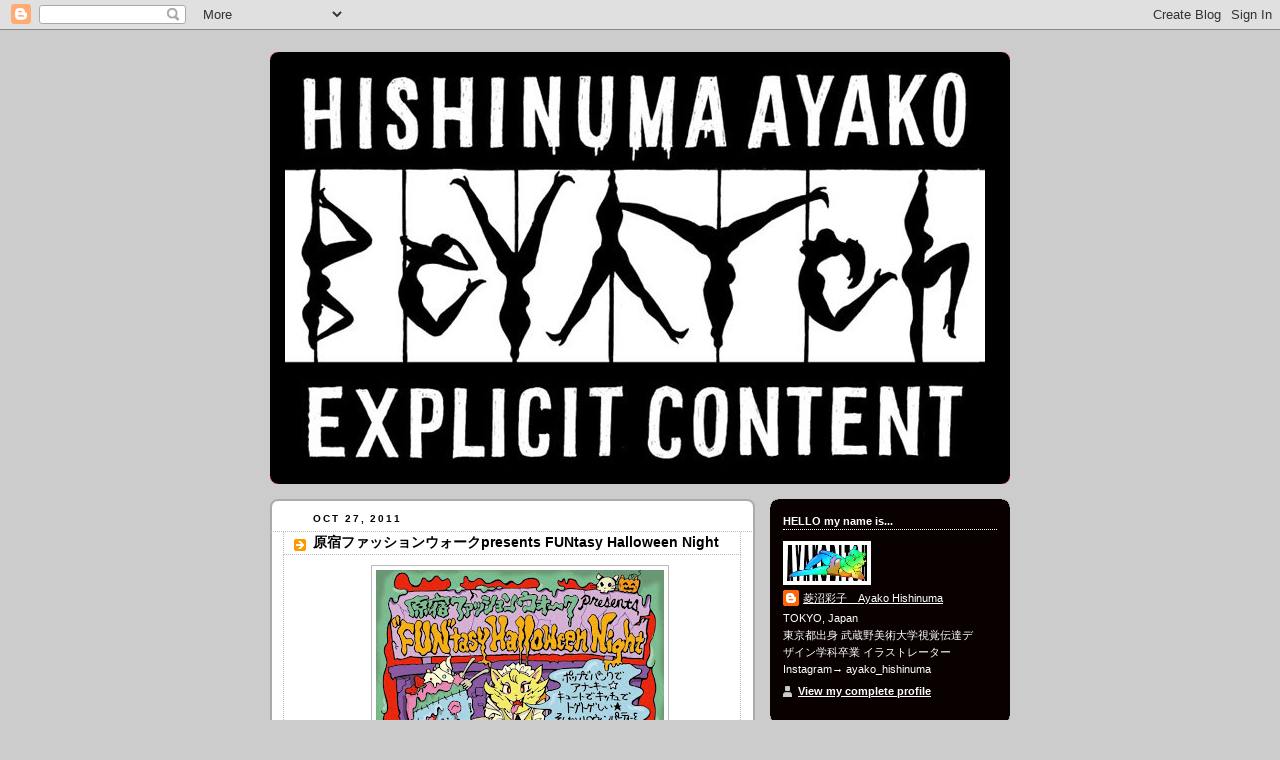

--- FILE ---
content_type: text/html; charset=UTF-8
request_url: http://ayakohishinuma.blogspot.com/2011/10/presents-funtasy-halloween-night.html
body_size: 9224
content:
<!DOCTYPE html>
<html dir='ltr'>
<head>
<link href='https://www.blogger.com/static/v1/widgets/2944754296-widget_css_bundle.css' rel='stylesheet' type='text/css'/>
<meta content='text/html; charset=UTF-8' http-equiv='Content-Type'/>
<meta content='blogger' name='generator'/>
<link href='http://ayakohishinuma.blogspot.com/favicon.ico' rel='icon' type='image/x-icon'/>
<link href='http://ayakohishinuma.blogspot.com/2011/10/presents-funtasy-halloween-night.html' rel='canonical'/>
<link rel="alternate" type="application/atom+xml" title="AYAKO HISHINUMA - Atom" href="http://ayakohishinuma.blogspot.com/feeds/posts/default" />
<link rel="alternate" type="application/rss+xml" title="AYAKO HISHINUMA - RSS" href="http://ayakohishinuma.blogspot.com/feeds/posts/default?alt=rss" />
<link rel="service.post" type="application/atom+xml" title="AYAKO HISHINUMA - Atom" href="https://www.blogger.com/feeds/601889153354576102/posts/default" />

<link rel="alternate" type="application/atom+xml" title="AYAKO HISHINUMA - Atom" href="http://ayakohishinuma.blogspot.com/feeds/2632180765855584224/comments/default" />
<!--Can't find substitution for tag [blog.ieCssRetrofitLinks]-->
<link href='https://blogger.googleusercontent.com/img/b/R29vZ2xl/AVvXsEiL97DkfyvzVYpfcvNqSpWR66_0a4HLSieRe_zvwi7pHipnMIsCdN7s-2Hy1S6mo3WQhNinuElE4ehtlQ33Wa0VJQ8SoF9ZvjTz8phh92jomjXMiJ72I5MSneLuSaF4ekjlzpxOK6tGO20/s400/halloween.jpg' rel='image_src'/>
<meta content='http://ayakohishinuma.blogspot.com/2011/10/presents-funtasy-halloween-night.html' property='og:url'/>
<meta content='原宿ファッションウォークpresents FUNtasy Halloween Night' property='og:title'/>
<meta content='http://ameblo.jp/harajuku-fashionwalk/' property='og:description'/>
<meta content='https://blogger.googleusercontent.com/img/b/R29vZ2xl/AVvXsEiL97DkfyvzVYpfcvNqSpWR66_0a4HLSieRe_zvwi7pHipnMIsCdN7s-2Hy1S6mo3WQhNinuElE4ehtlQ33Wa0VJQ8SoF9ZvjTz8phh92jomjXMiJ72I5MSneLuSaF4ekjlzpxOK6tGO20/w1200-h630-p-k-no-nu/halloween.jpg' property='og:image'/>
<title>AYAKO HISHINUMA: 原宿ファッションウォークpresents FUNtasy Halloween Night</title>
<style id='page-skin-1' type='text/css'><!--
/*
-----------------------------------------------
Blogger Template Style
Name:     Rounders 2
Date:     27 Feb 2004
Updated by: Blogger Team
----------------------------------------------- */
body {
background:#ccc;
margin:0;
text-align:center;
line-height: 1.5em;
font:x-small Trebuchet MS, Verdana, Arial, Sans-serif;
color:#000000;
font-size/* */:/**/small;
font-size: /**/small;
}
/* Page Structure
----------------------------------------------- */
/* The images which help create rounded corners depend on the
following widths and measurements. If you want to change
these measurements, the images will also need to change.
*/
#outer-wrapper {
width:740px;
margin:0 auto;
text-align:left;
font: normal normal 90% 'Trebuchet MS',Verdana,Arial,Sans-serif;
}
#main-wrap1 {
width:485px;
float:left;
background:#ffffff url("https://resources.blogblog.com/blogblog/data/rounders2/corners_main_bot.gif") no-repeat left bottom;
margin:15px 0 0;
padding:0 0 10px;
color:#000000;
font-size:97%;
line-height:1.5em;
word-wrap: break-word; /* fix for long text breaking sidebar float in IE */
overflow: hidden;     /* fix for long non-text content breaking IE sidebar float */
}
#main-wrap2 {
float:left;
width:100%;
background:url("https://resources.blogblog.com/blogblog/data/rounders2/corners_main_top.gif") no-repeat left top;
padding:10px 0 0;
}
#main {
background:url("https://resources.blogblog.com/blogblog/data/rounders2/rails_main.gif") repeat-y left;
padding:0;
width:485px;
}
#sidebar-wrap {
width:240px;
float:right;
margin:15px 0 0;
font-size:97%;
line-height:1.5em;
word-wrap: break-word; /* fix for long text breaking sidebar float in IE */
overflow: hidden;     /* fix for long non-text content breaking IE sidebar float */
}
.main .widget {
margin-top: 4px;
width: 468px;
padding: 0 13px;
}
.main .Blog {
margin: 0;
padding: 0;
width: 484px;
}
/* Links
----------------------------------------------- */
a:link {
color: #000000;
}
a:visited {
color: #FF6FCF;
}
a:hover {
color: #FF6FCF;
}
a img {
border-width:0;
}
/* Blog Header
----------------------------------------------- */
#header-wrapper {
background:#000000 url("https://resources.blogblog.com/blogblog/data/rounders2/corners_cap_top.gif") no-repeat left top;
margin-top:22px;
margin-right:0;
margin-bottom:0;
margin-left:0;
padding-top:8px;
padding-right:0;
padding-bottom:0;
padding-left:0;
color:#191919;
}
#header {
background:url("https://resources.blogblog.com/blogblog/data/rounders2/corners_cap_bot.gif") no-repeat left bottom;
padding:0 15px 8px;
}
#header h1 {
margin:0;
padding:10px 30px 5px;
line-height:1.2em;
font: normal bold 591% Georgia, Times, serif;
}
#header a,
#header a:visited {
text-decoration:none;
color: #191919;
}
#header .description {
margin:0;
padding:5px 30px 10px;
line-height:1.5em;
font: normal normal 100% 'Trebuchet MS',Verdana,Arial,Sans-serif;
}
/* Posts
----------------------------------------------- */
h2.date-header {
margin-top:0;
margin-right:28px;
margin-bottom:0;
margin-left:43px;
font-size:85%;
line-height:2em;
text-transform:uppercase;
letter-spacing:.2em;
color:#080100;
}
.post {
margin:.3em 0 25px;
padding:0 13px;
border:1px dotted #bbbbbb;
border-width:1px 0;
}
.post h3 {
margin:0;
line-height:1.5em;
background:url("https://resources.blogblog.com/blogblog/data/rounders2/icon_arrow.gif") no-repeat 10px .5em;
display:block;
border:1px dotted #bbbbbb;
border-width:0 1px 1px;
padding-top:2px;
padding-right:14px;
padding-bottom:2px;
padding-left:29px;
color: #000000;
font: normal bold 122% 'Trebuchet MS',Verdana,Arial,Sans-serif;
}
.post h3 a, .post h3 a:visited {
text-decoration:none;
color: #000000;
}
a.title-link:hover {
background-color: #bbbbbb;
color: #000000;
}
.post-body {
border:1px dotted #bbbbbb;
border-width:0 1px 1px;
border-bottom-color:#ffffff;
padding-top:10px;
padding-right:14px;
padding-bottom:1px;
padding-left:29px;
}
html>body .post-body {
border-bottom-width:0;
}
.post-body {
margin:0 0 .75em;
}
.post-body blockquote {
line-height:1.3em;
}
.post-footer {
background: #eee;
margin:0;
padding-top:2px;
padding-right:14px;
padding-bottom:2px;
padding-left:29px;
border:1px dotted #bbbbbb;
border-width:1px;
font-size:100%;
line-height:1.5em;
color: #666;
}
/*
The first line of the post footer might only have floated text, so we need to give it a height.
The height comes from the post-footer line-height
*/
.post-footer-line-1 {
min-height:1.5em;
_height:1.5em;
}
.post-footer p {
margin: 0;
}
html>body .post-footer {
border-bottom-color:transparent;
}
.uncustomized-post-template .post-footer {
text-align: right;
}
.uncustomized-post-template .post-author,
.uncustomized-post-template .post-timestamp {
display: block;
float: left;
text-align:left;
margin-right: 4px;
}
.post-footer a {
color: #000000;
}
.post-footer a:hover {
color: #FF6FCF;
}
a.comment-link {
/* IE5.0/Win doesn't apply padding to inline elements,
so we hide these two declarations from it */
background/* */:/**/url("https://resources.blogblog.com/blogblog/data/rounders/icon_comment_left.gif") no-repeat left 45%;
padding-left:14px;
}
html>body a.comment-link {
/* Respecified, for IE5/Mac's benefit */
background:url("https://resources.blogblog.com/blogblog/data/rounders2/icon_comment_left.gif") no-repeat left 45%;
padding-left:14px;
}
.post img, table.tr-caption-container {
margin-top:0;
margin-right:0;
margin-bottom:5px;
margin-left:0;
padding:4px;
border:1px solid #bbbbbb;
}
.tr-caption-container img {
border: none;
margin: 0;
padding: 0;
}
blockquote {
margin:.75em 0;
border:1px dotted #bbbbbb;
border-width:1px 0;
padding:5px 15px;
color: #080100;
}
.post blockquote p {
margin:.5em 0;
}
#blog-pager-newer-link {
float: left;
margin-left: 13px;
}
#blog-pager-older-link {
float: right;
margin-right: 13px;
}
#blog-pager {
text-align: center;
}
.feed-links {
clear: both;
line-height: 2.5em;
margin-left: 13px;
}
/* Comments
----------------------------------------------- */
#comments {
margin:-25px 13px 0;
border:1px dotted #bbbbbb;
border-width:0 1px 1px;
padding-top:20px;
padding-right:0;
padding-bottom:15px;
padding-left:0;
}
#comments h4 {
margin:0 0 10px;
padding-top:0;
padding-right:14px;
padding-bottom:2px;
padding-left:29px;
border-bottom:1px dotted #bbbbbb;
font-size:120%;
line-height:1.4em;
color:#000000;
}
#comments-block {
margin-top:0;
margin-right:15px;
margin-bottom:0;
margin-left:9px;
}
.comment-author {
background:url("https://resources.blogblog.com/blogblog/data/rounders2/icon_comment_left.gif") no-repeat 2px .3em;
margin:.5em 0;
padding-top:0;
padding-right:0;
padding-bottom:0;
padding-left:20px;
font-weight:bold;
}
.comment-body {
margin:0 0 1.25em;
padding-top:0;
padding-right:0;
padding-bottom:0;
padding-left:20px;
}
.comment-body p {
margin:0 0 .5em;
}
.comment-footer {
margin:0 0 .5em;
padding-top:0;
padding-right:0;
padding-bottom:.75em;
padding-left:20px;
}
.comment-footer a:link {
color: #000000;
}
.deleted-comment {
font-style:italic;
color:gray;
}
.comment-form {
padding-left:20px;
padding-right:5px;
}
#comments .comment-form h4 {
padding-left:0px;
}
/* Profile
----------------------------------------------- */
.profile-img {
float: left;
margin-top: 5px;
margin-right: 5px;
margin-bottom: 5px;
margin-left: 0;
border: 4px solid #ffffff;
}
.profile-datablock {
margin-top:0;
margin-right:15px;
margin-bottom:.5em;
margin-left:0;
padding-top:8px;
}
.profile-link {
background:url("https://resources.blogblog.com/blogblog/data/rounders2/icon_profile_left.gif") no-repeat left .1em;
padding-left:15px;
font-weight:bold;
}
.profile-textblock {
clear: both;
margin: 0;
}
.sidebar .clear, .main .widget .clear {
clear: both;
}
#sidebartop-wrap {
background:#080100 url("https://resources.blogblog.com/blogblog/data/rounders2/corners_prof_bot.gif") no-repeat left bottom;
margin:0px 0px 15px;
padding:0px 0px 10px;
color:#ffffff;
}
#sidebartop-wrap2 {
background:url("https://resources.blogblog.com/blogblog/data/rounders2/corners_prof_top.gif") no-repeat left top;
padding: 10px 0 0;
margin:0;
border-width:0;
}
#sidebartop h2 {
line-height:1.5em;
color:#ffffff;
border-bottom: 1px dotted #ffffff;
margin-bottom: 0.5em;
font: normal bold 100% 'Trebuchet MS',Verdana,Arial,Sans-serif;
}
#sidebartop a {
color: #ffffff;
}
#sidebartop a:hover {
color: #dddddd;
}
#sidebartop a:visited {
color: #dddddd;
}
/* Sidebar Boxes
----------------------------------------------- */
.sidebar .widget {
margin:.5em 13px 1.25em;
padding:0 0px;
}
.widget-content {
margin-top: 0.5em;
}
#sidebarbottom-wrap1 {
background:#ffffff url("https://resources.blogblog.com/blogblog/data/rounders2/corners_side_top.gif") no-repeat left top;
margin:0 0 15px;
padding:10px 0 0;
color: #000000;
}
#sidebarbottom-wrap2 {
background:url("https://resources.blogblog.com/blogblog/data/rounders2/corners_side_bot.gif") no-repeat left bottom;
padding:0 0 8px;
}
.sidebar h2 {
margin:0;
padding:0 0 .2em;
line-height:1.5em;
font:normal bold 100% 'Trebuchet MS',Verdana,Arial,Sans-serif;
}
.sidebar ul {
list-style:none;
margin:0 0 1.25em;
padding:0;
}
.sidebar ul li {
background:url("https://resources.blogblog.com/blogblog/data/rounders2/icon_arrow_sm.gif") no-repeat 2px .25em;
margin:0;
padding-top:0;
padding-right:0;
padding-bottom:3px;
padding-left:16px;
margin-bottom:3px;
border-bottom:1px dotted #bbbbbb;
line-height:1.4em;
}
.sidebar p {
margin:0 0 .6em;
}
#sidebar h2 {
color: #000000;
border-bottom: 1px dotted #000000;
}
/* Footer
----------------------------------------------- */
#footer-wrap1 {
clear:both;
margin:0 0 10px;
padding:15px 0 0;
}
#footer-wrap2 {
background:#000000 url("https://resources.blogblog.com/blogblog/data/rounders2/corners_cap_top.gif") no-repeat left top;
color:#191919;
}
#footer {
background:url("https://resources.blogblog.com/blogblog/data/rounders2/corners_cap_bot.gif") no-repeat left bottom;
padding:8px 15px;
}
#footer hr {display:none;}
#footer p {margin:0;}
#footer a {color:#191919;}
#footer .widget-content {
margin:0;
}
/** Page structure tweaks for layout editor wireframe */
body#layout #main-wrap1,
body#layout #sidebar-wrap,
body#layout #header-wrapper {
margin-top: 0;
}
body#layout #header, body#layout #header-wrapper,
body#layout #outer-wrapper {
margin-left:0,
margin-right: 0;
padding: 0;
}
body#layout #outer-wrapper {
width: 730px;
}
body#layout #footer-wrap1 {
padding-top: 0;
}

--></style>
<link href='https://www.blogger.com/dyn-css/authorization.css?targetBlogID=601889153354576102&amp;zx=dcc71c01-f507-4c0c-9306-a016648c35f4' media='none' onload='if(media!=&#39;all&#39;)media=&#39;all&#39;' rel='stylesheet'/><noscript><link href='https://www.blogger.com/dyn-css/authorization.css?targetBlogID=601889153354576102&amp;zx=dcc71c01-f507-4c0c-9306-a016648c35f4' rel='stylesheet'/></noscript>
<meta name='google-adsense-platform-account' content='ca-host-pub-1556223355139109'/>
<meta name='google-adsense-platform-domain' content='blogspot.com'/>

</head>
<body>
<div class='navbar section' id='navbar'><div class='widget Navbar' data-version='1' id='Navbar1'><script type="text/javascript">
    function setAttributeOnload(object, attribute, val) {
      if(window.addEventListener) {
        window.addEventListener('load',
          function(){ object[attribute] = val; }, false);
      } else {
        window.attachEvent('onload', function(){ object[attribute] = val; });
      }
    }
  </script>
<div id="navbar-iframe-container"></div>
<script type="text/javascript" src="https://apis.google.com/js/platform.js"></script>
<script type="text/javascript">
      gapi.load("gapi.iframes:gapi.iframes.style.bubble", function() {
        if (gapi.iframes && gapi.iframes.getContext) {
          gapi.iframes.getContext().openChild({
              url: 'https://www.blogger.com/navbar/601889153354576102?po\x3d2632180765855584224\x26origin\x3dhttp://ayakohishinuma.blogspot.com',
              where: document.getElementById("navbar-iframe-container"),
              id: "navbar-iframe"
          });
        }
      });
    </script><script type="text/javascript">
(function() {
var script = document.createElement('script');
script.type = 'text/javascript';
script.src = '//pagead2.googlesyndication.com/pagead/js/google_top_exp.js';
var head = document.getElementsByTagName('head')[0];
if (head) {
head.appendChild(script);
}})();
</script>
</div></div>
<div id='outer-wrapper'>
<div id='header-wrapper'>
<div class='header section' id='header'><div class='widget Header' data-version='1' id='Header1'>
<div id='header-inner'>
<a href='http://ayakohishinuma.blogspot.com/' style='display: block'>
<img alt='AYAKO HISHINUMA' height='416px; ' id='Header1_headerimg' src='http://photos1.blogger.com/x/blogger2/4326/73472797040353/1600/z/281799/gse_multipart20537.jpg' style='display: block' width='700px; '/>
</a>
</div>
</div></div>
</div>
<div id='crosscol-wrapper' style='text-align:center'>
<div class='crosscol no-items section' id='crosscol'></div>
</div>
<div id='main-wrap1'><div id='main-wrap2'>
<div class='main section' id='main'><div class='widget Blog' data-version='1' id='Blog1'>
<div class='blog-posts hfeed'>

          <div class="date-outer">
        
<h2 class='date-header'><span>Oct 27, 2011</span></h2>

          <div class="date-posts">
        
<div class='post-outer'>
<div class='post hentry uncustomized-post-template' itemprop='blogPost' itemscope='itemscope' itemtype='http://schema.org/BlogPosting'>
<meta content='https://blogger.googleusercontent.com/img/b/R29vZ2xl/AVvXsEiL97DkfyvzVYpfcvNqSpWR66_0a4HLSieRe_zvwi7pHipnMIsCdN7s-2Hy1S6mo3WQhNinuElE4ehtlQ33Wa0VJQ8SoF9ZvjTz8phh92jomjXMiJ72I5MSneLuSaF4ekjlzpxOK6tGO20/s400/halloween.jpg' itemprop='image_url'/>
<meta content='601889153354576102' itemprop='blogId'/>
<meta content='2632180765855584224' itemprop='postId'/>
<a name='2632180765855584224'></a>
<h3 class='post-title entry-title' itemprop='name'>
原宿ファッションウォークpresents FUNtasy Halloween Night
</h3>
<div class='post-header'>
<div class='post-header-line-1'></div>
</div>
<div class='post-body entry-content' id='post-body-2632180765855584224' itemprop='description articleBody'>
<a href="https://blogger.googleusercontent.com/img/b/R29vZ2xl/AVvXsEiL97DkfyvzVYpfcvNqSpWR66_0a4HLSieRe_zvwi7pHipnMIsCdN7s-2Hy1S6mo3WQhNinuElE4ehtlQ33Wa0VJQ8SoF9ZvjTz8phh92jomjXMiJ72I5MSneLuSaF4ekjlzpxOK6tGO20/s1600/halloween.jpg" onblur="try {parent.deselectBloggerImageGracefully();} catch(e) {}"><img alt="" border="0" id="BLOGGER_PHOTO_ID_5668008705185449202" src="https://blogger.googleusercontent.com/img/b/R29vZ2xl/AVvXsEiL97DkfyvzVYpfcvNqSpWR66_0a4HLSieRe_zvwi7pHipnMIsCdN7s-2Hy1S6mo3WQhNinuElE4ehtlQ33Wa0VJQ8SoF9ZvjTz8phh92jomjXMiJ72I5MSneLuSaF4ekjlzpxOK6tGO20/s400/halloween.jpg" style="display:block; margin:0px auto 10px; text-align:center;cursor:pointer; cursor:hand;width: 288px; height: 400px;" /></a><br />http://ameblo.jp/harajuku-fashionwalk/
<div style='clear: both;'></div>
</div>
<div class='post-footer'>
<div class='post-footer-line post-footer-line-1'>
<span class='post-author vcard'>
Posted by
<span class='fn' itemprop='author' itemscope='itemscope' itemtype='http://schema.org/Person'>
<meta content='https://www.blogger.com/profile/08262333811637849646' itemprop='url'/>
<a class='g-profile' href='https://www.blogger.com/profile/08262333811637849646' rel='author' title='author profile'>
<span itemprop='name'>菱沼彩子&#12288;Ayako Hishinuma</span>
</a>
</span>
</span>
<span class='post-timestamp'>
at
<meta content='http://ayakohishinuma.blogspot.com/2011/10/presents-funtasy-halloween-night.html' itemprop='url'/>
<a class='timestamp-link' href='http://ayakohishinuma.blogspot.com/2011/10/presents-funtasy-halloween-night.html' rel='bookmark' title='permanent link'><abbr class='published' itemprop='datePublished' title='2011-10-27T12:24:00+09:00'>12:24&#8239;PM</abbr></a>
</span>
<span class='post-comment-link'>
</span>
<span class='post-icons'>
<span class='item-control blog-admin pid-222549842'>
<a href='https://www.blogger.com/post-edit.g?blogID=601889153354576102&postID=2632180765855584224&from=pencil' title='Edit Post'>
<img alt='' class='icon-action' height='18' src='https://resources.blogblog.com/img/icon18_edit_allbkg.gif' width='18'/>
</a>
</span>
</span>
<div class='post-share-buttons goog-inline-block'>
</div>
</div>
<div class='post-footer-line post-footer-line-2'>
<span class='post-labels'>
Labels:
<a href='http://ayakohishinuma.blogspot.com/search/label/FLYER%20%20%20%20%20%20%20%2FOTHERS' rel='tag'>FLYER       /OTHERS</a>
</span>
</div>
<div class='post-footer-line post-footer-line-3'>
<span class='post-location'>
</span>
</div>
</div>
</div>
<div class='comments' id='comments'>
<a name='comments'></a>
<h4>No comments:</h4>
<div id='Blog1_comments-block-wrapper'>
<dl class='avatar-comment-indent' id='comments-block'>
</dl>
</div>
<p class='comment-footer'>
<a href='https://www.blogger.com/comment/fullpage/post/601889153354576102/2632180765855584224' onclick=''>Post a Comment</a>
</p>
</div>
</div>

        </div></div>
      
</div>
<div class='blog-pager' id='blog-pager'>
<span id='blog-pager-newer-link'>
<a class='blog-pager-newer-link' href='http://ayakohishinuma.blogspot.com/2011/11/luvraw-btb-hotel-pacifica.html' id='Blog1_blog-pager-newer-link' title='Newer Post'>Newer Post</a>
</span>
<span id='blog-pager-older-link'>
<a class='blog-pager-older-link' href='http://ayakohishinuma.blogspot.com/2011/10/parco.html' id='Blog1_blog-pager-older-link' title='Older Post'>Older Post</a>
</span>
<a class='home-link' href='http://ayakohishinuma.blogspot.com/'>Home</a>
</div>
<div class='clear'></div>
<div class='post-feeds'>
<div class='feed-links'>
Subscribe to:
<a class='feed-link' href='http://ayakohishinuma.blogspot.com/feeds/2632180765855584224/comments/default' target='_blank' type='application/atom+xml'>Post Comments (Atom)</a>
</div>
</div>
</div></div>
</div></div>
<div id='sidebar-wrap'>
<div id='sidebartop-wrap'><div id='sidebartop-wrap2'>
<div class='sidebar section' id='sidebartop'><div class='widget Profile' data-version='1' id='Profile1'>
<h2>HELLO  my name is...</h2>
<div class='widget-content'>
<a href='https://www.blogger.com/profile/08262333811637849646'><img alt='My photo' class='profile-img' height='36' src='//blogger.googleusercontent.com/img/b/R29vZ2xl/AVvXsEj3bluPawOlxx5kMoEBJ3-kwDURYPTYWSkVi6eZVHLGJZsnK71fnFUrIXNXQEOuZdhHEm3tCgHpSk2sij6JBcDl8vUNdEt1y7hxgHXifzxpQwgZxnDKwI1BX3dTd78kqgQ/s150/a.jpg' width='80'/></a>
<dl class='profile-datablock'>
<dt class='profile-data'>
<a class='profile-name-link g-profile' href='https://www.blogger.com/profile/08262333811637849646' rel='author' style='background-image: url(//www.blogger.com/img/logo-16.png);'>
菱沼彩子&#12288;Ayako Hishinuma
</a>
</dt>
<dd class='profile-data'>TOKYO, Japan</dd>
<dd class='profile-textblock'>東京都出身
武蔵野美術大学視覚伝達デザイン学科卒業
イラストレーター
Instagram&#8594; ayako_hishinuma</dd>
</dl>
<a class='profile-link' href='https://www.blogger.com/profile/08262333811637849646' rel='author'>View my complete profile</a>
<div class='clear'></div>
</div>
</div></div>
</div></div>
<div id='sidebarbottom-wrap1'><div id='sidebarbottom-wrap2'>
<div class='sidebar section' id='sidebar'><div class='widget Label' data-version='1' id='Label2'>
<h2>WORKS</h2>
<div class='widget-content list-label-widget-content'>
<ul>
<li>
<a dir='ltr' href='http://ayakohishinuma.blogspot.com/search/label/FLYER%20%20%20%20%20%20%20%2FHEY%20Mr.MELODY'>FLYER       /HEY Mr.MELODY</a>
<span dir='ltr'>(94)</span>
</li>
<li>
<a dir='ltr' href='http://ayakohishinuma.blogspot.com/search/label/ILLUSTRATION'>ILLUSTRATION</a>
<span dir='ltr'>(81)</span>
</li>
<li>
<a dir='ltr' href='http://ayakohishinuma.blogspot.com/search/label/FLYER%20%20%20%20%20%20%20%2FOTHERS'>FLYER       /OTHERS</a>
<span dir='ltr'>(67)</span>
</li>
<li>
<a dir='ltr' href='http://ayakohishinuma.blogspot.com/search/label/EXHIBITION%E3%83%BBEVEVT'>EXHIBITION&#12539;EVEVT</a>
<span dir='ltr'>(62)</span>
</li>
<li>
<a dir='ltr' href='http://ayakohishinuma.blogspot.com/search/label/CD%20JACKETS'>CD JACKETS</a>
<span dir='ltr'>(53)</span>
</li>
<li>
<a dir='ltr' href='http://ayakohishinuma.blogspot.com/search/label/MAGAZINE%E3%83%BBBOOK'>MAGAZINE&#12539;BOOK</a>
<span dir='ltr'>(51)</span>
</li>
<li>
<a dir='ltr' href='http://ayakohishinuma.blogspot.com/search/label/WEAR'>WEAR</a>
<span dir='ltr'>(44)</span>
</li>
<li>
<a dir='ltr' href='http://ayakohishinuma.blogspot.com/search/label/DIARY'>DIARY</a>
<span dir='ltr'>(12)</span>
</li>
<li>
<a dir='ltr' href='http://ayakohishinuma.blogspot.com/search/label/BLING%20BLING'>BLING BLING</a>
<span dir='ltr'>(4)</span>
</li>
<li>
<a dir='ltr' href='http://ayakohishinuma.blogspot.com/search/label/TYPOGRAPHY'>TYPOGRAPHY</a>
<span dir='ltr'>(1)</span>
</li>
</ul>
<div class='clear'></div>
</div>
</div><div class='widget LinkList' data-version='1' id='LinkList1'>
<h2>LINK</h2>
<div class='widget-content'>
<ul>
<li><a href='http://a-f-r-a.blogspot.com/'>AFRA</a></li>
<li><a href='http://www.benchwarmers.info/'>ベンチウォーマーズ</a></li>
<li><a href='http://www.sauetoroyoshi.com/'>サイプレス上野とロベルト吉野</a></li>
<li><a href='http://www.chinzadopeness.com/'>鎮座DOPENESS</a></li>
<li><a href='http://compuma.blogspot.com/'>コンピューマ</a></li>
<li><a href='http://www.djfamily.info/'>DJ FAMILY</a></li>
<li><a href='http://dorian4410.exblog.jp/'>DORIAN</a></li>
<li><a href='http://www.fantasistautamaro.com/news.php'>fantasista utamaro</a></li>
<li><a href='http://www.joe-inter.co.jp/galaxxxy/pc/index.html'>galaxxxy</a></li>
<li><a href='http://heymr.exblog.jp/'>HEY Mr.MELODY</a></li>
<li><a href='http://bboyger.com/hero/'>HIPHOP戦隊B-BOYGER</a></li>
<li><a href='http://kazuharuigarashi.com/'>五十嵐一晴&#12288; iGA-C</a></li>
<li><a href='http://ichikouemo.exblog.jp/'>ICHIKO UEMOTO</a></li>
<li><a href='http://kleptomaniac.seesaa.net/'>KLEPTOMANIAC</a></li>
<li><a href='http://www.md-k.net/'>河野未彩</a></li>
<li><a href='http://d.hatena.ne.jp/loco2kit/'>露骨キット</a></li>
<li><a href='http://mrmelodyblog.blogspot.com/'>ミスターメロディーBLOG</a></li>
<li><a href='http://mofobusiness.blogspot.com/'>mofo moom</a></li>
<li><a href='http://www.neonoperatokyo.com/'>NEON OPERA TOKYO</a></li>
<li><a href='http://rikako-nagashima.com/'>長嶋りかこ</a></li>
<li><a href='http://zoom-yama.seesaa.net/'>NA2ME</a></li>
<li><a href='http://tavito.seesaa.net/'>七尾旅人</a></li>
<li><a href='http://oiran.asia/'>花魁</a></li>
<li><a href='http://omomma.in/'>大原大次郎 omomma</a></li>
<li><a href='http://www.panpacificplaya.jp/blog/'>Pan Pacific Playa</a></li>
<li><a href='http://www.public-image.org/'>PUBLIC IMAGE WEB MAGAZINE</a></li>
<li><a href='http://realnikoyon.blogspot.com/'>REALGOLD$</a></li>
<li><a href='http://www.sanagi.jp/index.html'>RUMI</a></li>
<li><a href='http://rurikokoizumi.com/'>RURICOM</a></li>
<li><a href='http://www.romzrecord.com/'>ROMZ RECORD</a></li>
<li><a href='http://sso330.blogspot.com/'>笹生&#12288;宗慶</a></li>
<li><a href='http://swc-music.com/'>SWC</a></li>
<li><a href='http://sexualyoukai.blogspot.com/'>Sexual Youkai</a></li>
<li><a href='http://tanishqqq.blogspot.com/'>TANISHQ</a></li>
<li><a href='http://ttkkrrdd.blog117.fc2.com/'>TAKARADA MICHINOBU</a></li>
<li><a href='http://threepeetimes.blogspot.com//'>Threepee Times</a></li>
<li><a href='http://www.myspace.com/tokyobitch'>TOKYO BITCH</a></li>
<li><a href='http://ameblo.jp/saydietomorrow/'>TRASMUNDO</a></li>
<li><a href='http://www.traksboys.com/'>TRAKS BOYS</a></li>
<li><a href='http://www.geocities.jp/turbosonic59/turbosonic.html'>TURBO SONIC</a></li>
<li><a href='http://joycart6.net/tailgate/items.php?from=detail.php&kw=&kw2=&Joycarttailgate=48b6d79f37ad7004630dd4a703b38b69'>TAILGATE WEB SHOP</a></li>
<li><a href='http://www.mangatronix.com/ujt/'>UJT</a></li>
<li><a href='http://ameblo.jp/yukikawamura/'>VENUS KAWAMURA YUKI</a></li>
<li><a href='http://worldinvaders.org/blog/'>WORLD INVADERS</a></li>
<li><a href='http://yakenohara.blog73.fc2.com/'>YAKENOHARA</a></li>
<li><a href='http://www.zenlarock.com/'>ZEN-LA-ROCK</a></li>
<li><a href='http://fubaabubba.blogspot.com/'>373</a></li>
</ul>
<div class='clear'></div>
</div>
</div></div>
</div></div>
</div>
<div id='footer-wrap1'><div id='footer-wrap2'>
<div class='footer no-items section' id='footer'></div>
</div></div>
</div>

<script type="text/javascript" src="https://www.blogger.com/static/v1/widgets/3845888474-widgets.js"></script>
<script type='text/javascript'>
window['__wavt'] = 'AOuZoY4iHYe9CFPHvquU0PL6rRL7Qg1vYA:1768865991558';_WidgetManager._Init('//www.blogger.com/rearrange?blogID\x3d601889153354576102','//ayakohishinuma.blogspot.com/2011/10/presents-funtasy-halloween-night.html','601889153354576102');
_WidgetManager._SetDataContext([{'name': 'blog', 'data': {'blogId': '601889153354576102', 'title': 'AYAKO HISHINUMA', 'url': 'http://ayakohishinuma.blogspot.com/2011/10/presents-funtasy-halloween-night.html', 'canonicalUrl': 'http://ayakohishinuma.blogspot.com/2011/10/presents-funtasy-halloween-night.html', 'homepageUrl': 'http://ayakohishinuma.blogspot.com/', 'searchUrl': 'http://ayakohishinuma.blogspot.com/search', 'canonicalHomepageUrl': 'http://ayakohishinuma.blogspot.com/', 'blogspotFaviconUrl': 'http://ayakohishinuma.blogspot.com/favicon.ico', 'bloggerUrl': 'https://www.blogger.com', 'hasCustomDomain': false, 'httpsEnabled': true, 'enabledCommentProfileImages': true, 'gPlusViewType': 'FILTERED_POSTMOD', 'adultContent': false, 'analyticsAccountNumber': '', 'encoding': 'UTF-8', 'locale': 'en', 'localeUnderscoreDelimited': 'en', 'languageDirection': 'ltr', 'isPrivate': false, 'isMobile': false, 'isMobileRequest': false, 'mobileClass': '', 'isPrivateBlog': false, 'isDynamicViewsAvailable': true, 'feedLinks': '\x3clink rel\x3d\x22alternate\x22 type\x3d\x22application/atom+xml\x22 title\x3d\x22AYAKO HISHINUMA - Atom\x22 href\x3d\x22http://ayakohishinuma.blogspot.com/feeds/posts/default\x22 /\x3e\n\x3clink rel\x3d\x22alternate\x22 type\x3d\x22application/rss+xml\x22 title\x3d\x22AYAKO HISHINUMA - RSS\x22 href\x3d\x22http://ayakohishinuma.blogspot.com/feeds/posts/default?alt\x3drss\x22 /\x3e\n\x3clink rel\x3d\x22service.post\x22 type\x3d\x22application/atom+xml\x22 title\x3d\x22AYAKO HISHINUMA - Atom\x22 href\x3d\x22https://www.blogger.com/feeds/601889153354576102/posts/default\x22 /\x3e\n\n\x3clink rel\x3d\x22alternate\x22 type\x3d\x22application/atom+xml\x22 title\x3d\x22AYAKO HISHINUMA - Atom\x22 href\x3d\x22http://ayakohishinuma.blogspot.com/feeds/2632180765855584224/comments/default\x22 /\x3e\n', 'meTag': '', 'adsenseHostId': 'ca-host-pub-1556223355139109', 'adsenseHasAds': false, 'adsenseAutoAds': false, 'boqCommentIframeForm': true, 'loginRedirectParam': '', 'view': '', 'dynamicViewsCommentsSrc': '//www.blogblog.com/dynamicviews/4224c15c4e7c9321/js/comments.js', 'dynamicViewsScriptSrc': '//www.blogblog.com/dynamicviews/f9a985b7a2d28680', 'plusOneApiSrc': 'https://apis.google.com/js/platform.js', 'disableGComments': true, 'interstitialAccepted': false, 'sharing': {'platforms': [{'name': 'Get link', 'key': 'link', 'shareMessage': 'Get link', 'target': ''}, {'name': 'Facebook', 'key': 'facebook', 'shareMessage': 'Share to Facebook', 'target': 'facebook'}, {'name': 'BlogThis!', 'key': 'blogThis', 'shareMessage': 'BlogThis!', 'target': 'blog'}, {'name': 'X', 'key': 'twitter', 'shareMessage': 'Share to X', 'target': 'twitter'}, {'name': 'Pinterest', 'key': 'pinterest', 'shareMessage': 'Share to Pinterest', 'target': 'pinterest'}, {'name': 'Email', 'key': 'email', 'shareMessage': 'Email', 'target': 'email'}], 'disableGooglePlus': true, 'googlePlusShareButtonWidth': 0, 'googlePlusBootstrap': '\x3cscript type\x3d\x22text/javascript\x22\x3ewindow.___gcfg \x3d {\x27lang\x27: \x27en\x27};\x3c/script\x3e'}, 'hasCustomJumpLinkMessage': false, 'jumpLinkMessage': 'Read more', 'pageType': 'item', 'postId': '2632180765855584224', 'postImageThumbnailUrl': 'https://blogger.googleusercontent.com/img/b/R29vZ2xl/AVvXsEiL97DkfyvzVYpfcvNqSpWR66_0a4HLSieRe_zvwi7pHipnMIsCdN7s-2Hy1S6mo3WQhNinuElE4ehtlQ33Wa0VJQ8SoF9ZvjTz8phh92jomjXMiJ72I5MSneLuSaF4ekjlzpxOK6tGO20/s72-c/halloween.jpg', 'postImageUrl': 'https://blogger.googleusercontent.com/img/b/R29vZ2xl/AVvXsEiL97DkfyvzVYpfcvNqSpWR66_0a4HLSieRe_zvwi7pHipnMIsCdN7s-2Hy1S6mo3WQhNinuElE4ehtlQ33Wa0VJQ8SoF9ZvjTz8phh92jomjXMiJ72I5MSneLuSaF4ekjlzpxOK6tGO20/s400/halloween.jpg', 'pageName': '\u539f\u5bbf\u30d5\u30a1\u30c3\u30b7\u30e7\u30f3\u30a6\u30a9\u30fc\u30afpresents FUNtasy Halloween Night', 'pageTitle': 'AYAKO HISHINUMA: \u539f\u5bbf\u30d5\u30a1\u30c3\u30b7\u30e7\u30f3\u30a6\u30a9\u30fc\u30afpresents FUNtasy Halloween Night'}}, {'name': 'features', 'data': {}}, {'name': 'messages', 'data': {'edit': 'Edit', 'linkCopiedToClipboard': 'Link copied to clipboard!', 'ok': 'Ok', 'postLink': 'Post Link'}}, {'name': 'template', 'data': {'isResponsive': false, 'isAlternateRendering': false, 'isCustom': false}}, {'name': 'view', 'data': {'classic': {'name': 'classic', 'url': '?view\x3dclassic'}, 'flipcard': {'name': 'flipcard', 'url': '?view\x3dflipcard'}, 'magazine': {'name': 'magazine', 'url': '?view\x3dmagazine'}, 'mosaic': {'name': 'mosaic', 'url': '?view\x3dmosaic'}, 'sidebar': {'name': 'sidebar', 'url': '?view\x3dsidebar'}, 'snapshot': {'name': 'snapshot', 'url': '?view\x3dsnapshot'}, 'timeslide': {'name': 'timeslide', 'url': '?view\x3dtimeslide'}, 'isMobile': false, 'title': '\u539f\u5bbf\u30d5\u30a1\u30c3\u30b7\u30e7\u30f3\u30a6\u30a9\u30fc\u30afpresents FUNtasy Halloween Night', 'description': 'http://ameblo.jp/harajuku-fashionwalk/', 'featuredImage': 'https://blogger.googleusercontent.com/img/b/R29vZ2xl/AVvXsEiL97DkfyvzVYpfcvNqSpWR66_0a4HLSieRe_zvwi7pHipnMIsCdN7s-2Hy1S6mo3WQhNinuElE4ehtlQ33Wa0VJQ8SoF9ZvjTz8phh92jomjXMiJ72I5MSneLuSaF4ekjlzpxOK6tGO20/s400/halloween.jpg', 'url': 'http://ayakohishinuma.blogspot.com/2011/10/presents-funtasy-halloween-night.html', 'type': 'item', 'isSingleItem': true, 'isMultipleItems': false, 'isError': false, 'isPage': false, 'isPost': true, 'isHomepage': false, 'isArchive': false, 'isLabelSearch': false, 'postId': 2632180765855584224}}]);
_WidgetManager._RegisterWidget('_NavbarView', new _WidgetInfo('Navbar1', 'navbar', document.getElementById('Navbar1'), {}, 'displayModeFull'));
_WidgetManager._RegisterWidget('_HeaderView', new _WidgetInfo('Header1', 'header', document.getElementById('Header1'), {}, 'displayModeFull'));
_WidgetManager._RegisterWidget('_BlogView', new _WidgetInfo('Blog1', 'main', document.getElementById('Blog1'), {'cmtInteractionsEnabled': false, 'lightboxEnabled': true, 'lightboxModuleUrl': 'https://www.blogger.com/static/v1/jsbin/4049919853-lbx.js', 'lightboxCssUrl': 'https://www.blogger.com/static/v1/v-css/828616780-lightbox_bundle.css'}, 'displayModeFull'));
_WidgetManager._RegisterWidget('_ProfileView', new _WidgetInfo('Profile1', 'sidebartop', document.getElementById('Profile1'), {}, 'displayModeFull'));
_WidgetManager._RegisterWidget('_LabelView', new _WidgetInfo('Label2', 'sidebar', document.getElementById('Label2'), {}, 'displayModeFull'));
_WidgetManager._RegisterWidget('_LinkListView', new _WidgetInfo('LinkList1', 'sidebar', document.getElementById('LinkList1'), {}, 'displayModeFull'));
</script>
</body>
</html>